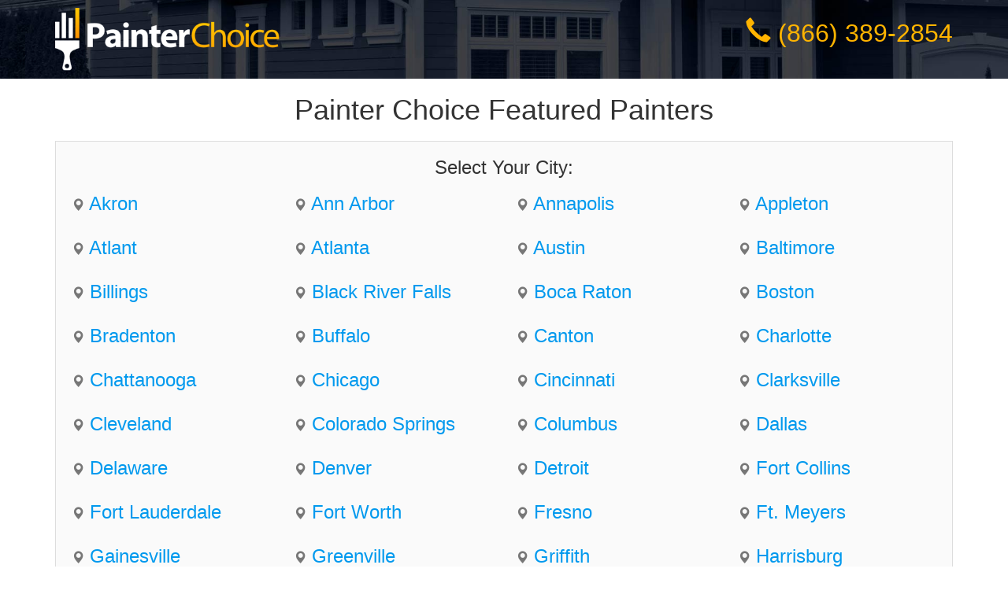

--- FILE ---
content_type: text/html; charset=UTF-8
request_url: https://painterchoice.com/cities/
body_size: 9182
content:
<!DOCTYPE html PUBLIC "-//W3C//DTD XHTML 1.0 Strict//EN"
    "http://www.w3.org/TR/xhtml1/DTD/xhtml1-strict.dtd">

<!-- CPANEL -->

<html xmlns="http://www.w3.org/1999/xhtml" lang="en-US">

<head profile="http://gmpg.org/xfn/11">
	
	<script src="//cdn.optimizely.com/js/743435159.js"></script>
	
	<meta name="viewport" content="width=device-width, initial-scale=1.0" />
	
	<meta http-equiv="Content-Type" content="text/html; charset=UTF-8" />
<script type="text/javascript">
var gform;gform||(document.addEventListener("gform_main_scripts_loaded",function(){gform.scriptsLoaded=!0}),window.addEventListener("DOMContentLoaded",function(){gform.domLoaded=!0}),gform={domLoaded:!1,scriptsLoaded:!1,initializeOnLoaded:function(o){gform.domLoaded&&gform.scriptsLoaded?o():!gform.domLoaded&&gform.scriptsLoaded?window.addEventListener("DOMContentLoaded",o):document.addEventListener("gform_main_scripts_loaded",o)},hooks:{action:{},filter:{}},addAction:function(o,n,r,t){gform.addHook("action",o,n,r,t)},addFilter:function(o,n,r,t){gform.addHook("filter",o,n,r,t)},doAction:function(o){gform.doHook("action",o,arguments)},applyFilters:function(o){return gform.doHook("filter",o,arguments)},removeAction:function(o,n){gform.removeHook("action",o,n)},removeFilter:function(o,n,r){gform.removeHook("filter",o,n,r)},addHook:function(o,n,r,t,i){null==gform.hooks[o][n]&&(gform.hooks[o][n]=[]);var e=gform.hooks[o][n];null==i&&(i=n+"_"+e.length),gform.hooks[o][n].push({tag:i,callable:r,priority:t=null==t?10:t})},doHook:function(n,o,r){var t;if(r=Array.prototype.slice.call(r,1),null!=gform.hooks[n][o]&&((o=gform.hooks[n][o]).sort(function(o,n){return o.priority-n.priority}),o.forEach(function(o){"function"!=typeof(t=o.callable)&&(t=window[t]),"action"==n?t.apply(null,r):r[0]=t.apply(null,r)})),"filter"==n)return r[0]},removeHook:function(o,n,t,i){var r;null!=gform.hooks[o][n]&&(r=(r=gform.hooks[o][n]).filter(function(o,n,r){return!!(null!=i&&i!=o.tag||null!=t&&t!=o.priority)}),gform.hooks[o][n]=r)}});
</script>

	
	
	<title>
		     Painter Choice Featured Painters - PainterChoice.com™	</title>
	
	<link rel="shortcut icon" href="/favicon.ico" type="image/x-icon" />
	
	<link rel="stylesheet" type="text/css" href="https://painterchoice.com/wp-content/themes/painterchoice-03-16/fullpage/jquery.fullPage.css" />
	<link rel="stylesheet" type="text/css" href="https://painterchoice.com/wp-content/themes/painterchoice-03-16/bootstrap/css/bootstrap.min.css" />

	<script src="//ajax.googleapis.com/ajax/libs/jquery/1.9.1/jquery.min.js"></script>
	<script src="//ajax.googleapis.com/ajax/libs/jqueryui/1.9.1/jquery-ui.min.js"></script>

	<script type="text/javascript" src="https://painterchoice.com/wp-content/themes/painterchoice-03-16/fullpage/jquery.fullPage.js"></script>
	<script type="text/javascript" src="https://painterchoice.com/wp-content/themes/painterchoice-03-16/fullpage/vendors/jquery.slimscroll.min.js"></script>
	
	<script src="https://painterchoice.com/wp-content/themes/painterchoice-03-16/bootstrap/js/bootstrap.min.js"></script>
	
	<link rel="stylesheet" href="https://painterchoice.com/wp-content/themes/painterchoice-03-16/style.css" type="text/css" />

	<link rel="pingback" href="https://painterchoice.com/xmlrpc.php" />

	
	<meta name='robots' content='max-image-preview:large' />
<link rel="alternate" type="application/rss+xml" title="PainterChoice.com™ &raquo; Feed" href="https://painterchoice.com/feed/" />
<link rel="alternate" type="application/rss+xml" title="PainterChoice.com™ &raquo; Comments Feed" href="https://painterchoice.com/comments/feed/" />
<link rel='stylesheet' id='wp-block-library-css'  href='https://painterchoice.com/wp-includes/css/dist/block-library/style.min.css?ver=39088b3adb20b458c004c9874ec44ddd' type='text/css' media='all' />
<style id='global-styles-inline-css' type='text/css'>
body{--wp--preset--color--black: #000000;--wp--preset--color--cyan-bluish-gray: #abb8c3;--wp--preset--color--white: #ffffff;--wp--preset--color--pale-pink: #f78da7;--wp--preset--color--vivid-red: #cf2e2e;--wp--preset--color--luminous-vivid-orange: #ff6900;--wp--preset--color--luminous-vivid-amber: #fcb900;--wp--preset--color--light-green-cyan: #7bdcb5;--wp--preset--color--vivid-green-cyan: #00d084;--wp--preset--color--pale-cyan-blue: #8ed1fc;--wp--preset--color--vivid-cyan-blue: #0693e3;--wp--preset--color--vivid-purple: #9b51e0;--wp--preset--gradient--vivid-cyan-blue-to-vivid-purple: linear-gradient(135deg,rgba(6,147,227,1) 0%,rgb(155,81,224) 100%);--wp--preset--gradient--light-green-cyan-to-vivid-green-cyan: linear-gradient(135deg,rgb(122,220,180) 0%,rgb(0,208,130) 100%);--wp--preset--gradient--luminous-vivid-amber-to-luminous-vivid-orange: linear-gradient(135deg,rgba(252,185,0,1) 0%,rgba(255,105,0,1) 100%);--wp--preset--gradient--luminous-vivid-orange-to-vivid-red: linear-gradient(135deg,rgba(255,105,0,1) 0%,rgb(207,46,46) 100%);--wp--preset--gradient--very-light-gray-to-cyan-bluish-gray: linear-gradient(135deg,rgb(238,238,238) 0%,rgb(169,184,195) 100%);--wp--preset--gradient--cool-to-warm-spectrum: linear-gradient(135deg,rgb(74,234,220) 0%,rgb(151,120,209) 20%,rgb(207,42,186) 40%,rgb(238,44,130) 60%,rgb(251,105,98) 80%,rgb(254,248,76) 100%);--wp--preset--gradient--blush-light-purple: linear-gradient(135deg,rgb(255,206,236) 0%,rgb(152,150,240) 100%);--wp--preset--gradient--blush-bordeaux: linear-gradient(135deg,rgb(254,205,165) 0%,rgb(254,45,45) 50%,rgb(107,0,62) 100%);--wp--preset--gradient--luminous-dusk: linear-gradient(135deg,rgb(255,203,112) 0%,rgb(199,81,192) 50%,rgb(65,88,208) 100%);--wp--preset--gradient--pale-ocean: linear-gradient(135deg,rgb(255,245,203) 0%,rgb(182,227,212) 50%,rgb(51,167,181) 100%);--wp--preset--gradient--electric-grass: linear-gradient(135deg,rgb(202,248,128) 0%,rgb(113,206,126) 100%);--wp--preset--gradient--midnight: linear-gradient(135deg,rgb(2,3,129) 0%,rgb(40,116,252) 100%);--wp--preset--duotone--dark-grayscale: url('#wp-duotone-dark-grayscale');--wp--preset--duotone--grayscale: url('#wp-duotone-grayscale');--wp--preset--duotone--purple-yellow: url('#wp-duotone-purple-yellow');--wp--preset--duotone--blue-red: url('#wp-duotone-blue-red');--wp--preset--duotone--midnight: url('#wp-duotone-midnight');--wp--preset--duotone--magenta-yellow: url('#wp-duotone-magenta-yellow');--wp--preset--duotone--purple-green: url('#wp-duotone-purple-green');--wp--preset--duotone--blue-orange: url('#wp-duotone-blue-orange');--wp--preset--font-size--small: 13px;--wp--preset--font-size--medium: 20px;--wp--preset--font-size--large: 36px;--wp--preset--font-size--x-large: 42px;}.has-black-color{color: var(--wp--preset--color--black) !important;}.has-cyan-bluish-gray-color{color: var(--wp--preset--color--cyan-bluish-gray) !important;}.has-white-color{color: var(--wp--preset--color--white) !important;}.has-pale-pink-color{color: var(--wp--preset--color--pale-pink) !important;}.has-vivid-red-color{color: var(--wp--preset--color--vivid-red) !important;}.has-luminous-vivid-orange-color{color: var(--wp--preset--color--luminous-vivid-orange) !important;}.has-luminous-vivid-amber-color{color: var(--wp--preset--color--luminous-vivid-amber) !important;}.has-light-green-cyan-color{color: var(--wp--preset--color--light-green-cyan) !important;}.has-vivid-green-cyan-color{color: var(--wp--preset--color--vivid-green-cyan) !important;}.has-pale-cyan-blue-color{color: var(--wp--preset--color--pale-cyan-blue) !important;}.has-vivid-cyan-blue-color{color: var(--wp--preset--color--vivid-cyan-blue) !important;}.has-vivid-purple-color{color: var(--wp--preset--color--vivid-purple) !important;}.has-black-background-color{background-color: var(--wp--preset--color--black) !important;}.has-cyan-bluish-gray-background-color{background-color: var(--wp--preset--color--cyan-bluish-gray) !important;}.has-white-background-color{background-color: var(--wp--preset--color--white) !important;}.has-pale-pink-background-color{background-color: var(--wp--preset--color--pale-pink) !important;}.has-vivid-red-background-color{background-color: var(--wp--preset--color--vivid-red) !important;}.has-luminous-vivid-orange-background-color{background-color: var(--wp--preset--color--luminous-vivid-orange) !important;}.has-luminous-vivid-amber-background-color{background-color: var(--wp--preset--color--luminous-vivid-amber) !important;}.has-light-green-cyan-background-color{background-color: var(--wp--preset--color--light-green-cyan) !important;}.has-vivid-green-cyan-background-color{background-color: var(--wp--preset--color--vivid-green-cyan) !important;}.has-pale-cyan-blue-background-color{background-color: var(--wp--preset--color--pale-cyan-blue) !important;}.has-vivid-cyan-blue-background-color{background-color: var(--wp--preset--color--vivid-cyan-blue) !important;}.has-vivid-purple-background-color{background-color: var(--wp--preset--color--vivid-purple) !important;}.has-black-border-color{border-color: var(--wp--preset--color--black) !important;}.has-cyan-bluish-gray-border-color{border-color: var(--wp--preset--color--cyan-bluish-gray) !important;}.has-white-border-color{border-color: var(--wp--preset--color--white) !important;}.has-pale-pink-border-color{border-color: var(--wp--preset--color--pale-pink) !important;}.has-vivid-red-border-color{border-color: var(--wp--preset--color--vivid-red) !important;}.has-luminous-vivid-orange-border-color{border-color: var(--wp--preset--color--luminous-vivid-orange) !important;}.has-luminous-vivid-amber-border-color{border-color: var(--wp--preset--color--luminous-vivid-amber) !important;}.has-light-green-cyan-border-color{border-color: var(--wp--preset--color--light-green-cyan) !important;}.has-vivid-green-cyan-border-color{border-color: var(--wp--preset--color--vivid-green-cyan) !important;}.has-pale-cyan-blue-border-color{border-color: var(--wp--preset--color--pale-cyan-blue) !important;}.has-vivid-cyan-blue-border-color{border-color: var(--wp--preset--color--vivid-cyan-blue) !important;}.has-vivid-purple-border-color{border-color: var(--wp--preset--color--vivid-purple) !important;}.has-vivid-cyan-blue-to-vivid-purple-gradient-background{background: var(--wp--preset--gradient--vivid-cyan-blue-to-vivid-purple) !important;}.has-light-green-cyan-to-vivid-green-cyan-gradient-background{background: var(--wp--preset--gradient--light-green-cyan-to-vivid-green-cyan) !important;}.has-luminous-vivid-amber-to-luminous-vivid-orange-gradient-background{background: var(--wp--preset--gradient--luminous-vivid-amber-to-luminous-vivid-orange) !important;}.has-luminous-vivid-orange-to-vivid-red-gradient-background{background: var(--wp--preset--gradient--luminous-vivid-orange-to-vivid-red) !important;}.has-very-light-gray-to-cyan-bluish-gray-gradient-background{background: var(--wp--preset--gradient--very-light-gray-to-cyan-bluish-gray) !important;}.has-cool-to-warm-spectrum-gradient-background{background: var(--wp--preset--gradient--cool-to-warm-spectrum) !important;}.has-blush-light-purple-gradient-background{background: var(--wp--preset--gradient--blush-light-purple) !important;}.has-blush-bordeaux-gradient-background{background: var(--wp--preset--gradient--blush-bordeaux) !important;}.has-luminous-dusk-gradient-background{background: var(--wp--preset--gradient--luminous-dusk) !important;}.has-pale-ocean-gradient-background{background: var(--wp--preset--gradient--pale-ocean) !important;}.has-electric-grass-gradient-background{background: var(--wp--preset--gradient--electric-grass) !important;}.has-midnight-gradient-background{background: var(--wp--preset--gradient--midnight) !important;}.has-small-font-size{font-size: var(--wp--preset--font-size--small) !important;}.has-medium-font-size{font-size: var(--wp--preset--font-size--medium) !important;}.has-large-font-size{font-size: var(--wp--preset--font-size--large) !important;}.has-x-large-font-size{font-size: var(--wp--preset--font-size--x-large) !important;}
</style>
<script>var jquery_placeholder_url = 'https://painterchoice.com/wp-content/plugins/gravity-forms-placeholders/jquery.placeholder-1.0.1.js';</script>            <script>
                if (document.location.protocol != "https:") {
                    document.location = document.URL.replace(/^http:/i, "https:");
                }
            </script>
            <script type='text/javascript' src='https://painterchoice.com/wp-includes/js/jquery/jquery.min.js?ver=3.6.0' id='jquery-core-js'></script>
<script type='text/javascript' src='https://painterchoice.com/wp-includes/js/jquery/jquery-migrate.min.js?ver=3.3.2' id='jquery-migrate-js'></script>
<script type='text/javascript' src='https://painterchoice.com/wp-content/plugins/gravity-forms-placeholders/gf.placeholders.js?ver=1.0' id='_gf_placeholders-js'></script>
<link rel="https://api.w.org/" href="https://painterchoice.com/wp-json/" /><link rel="alternate" type="application/json" href="https://painterchoice.com/wp-json/wp/v2/pages/2740" /><link rel="canonical" href="https://painterchoice.com/cities/" />
<link rel='shortlink' href='https://painterchoice.com/?p=2740' />
<link rel="alternate" type="application/json+oembed" href="https://painterchoice.com/wp-json/oembed/1.0/embed?url=https%3A%2F%2Fpainterchoice.com%2Fcities%2F" />
<link rel="alternate" type="text/xml+oembed" href="https://painterchoice.com/wp-json/oembed/1.0/embed?url=https%3A%2F%2Fpainterchoice.com%2Fcities%2F&#038;format=xml" />
<script type="text/javascript">
(function(url){
	if(/(?:Chrome\/26\.0\.1410\.63 Safari\/537\.31|WordfenceTestMonBot)/.test(navigator.userAgent)){ return; }
	var addEvent = function(evt, handler) {
		if (window.addEventListener) {
			document.addEventListener(evt, handler, false);
		} else if (window.attachEvent) {
			document.attachEvent('on' + evt, handler);
		}
	};
	var removeEvent = function(evt, handler) {
		if (window.removeEventListener) {
			document.removeEventListener(evt, handler, false);
		} else if (window.detachEvent) {
			document.detachEvent('on' + evt, handler);
		}
	};
	var evts = 'contextmenu dblclick drag dragend dragenter dragleave dragover dragstart drop keydown keypress keyup mousedown mousemove mouseout mouseover mouseup mousewheel scroll'.split(' ');
	var logHuman = function() {
		if (window.wfLogHumanRan) { return; }
		window.wfLogHumanRan = true;
		var wfscr = document.createElement('script');
		wfscr.type = 'text/javascript';
		wfscr.async = true;
		wfscr.src = url + '&r=' + Math.random();
		(document.getElementsByTagName('head')[0]||document.getElementsByTagName('body')[0]).appendChild(wfscr);
		for (var i = 0; i < evts.length; i++) {
			removeEvent(evts[i], logHuman);
		}
	};
	for (var i = 0; i < evts.length; i++) {
		addEvent(evts[i], logHuman);
	}
})('//painterchoice.com/?wordfence_lh=1&hid=5DC6923F83A35CF0A8B4827D28E2A166');
</script>		
		<!-- Google Analytics for painterchoice.com -->
		<script type="text/javascript">
			var _gaq = _gaq || [];
			_gaq.push(['_setAccount', 'UA-38688047-1']);
			_gaq.push(['_trackPageview']);
			
			(function() {
				var ga = document.createElement('script'); ga.type = 'text/javascript'; ga.async = true;
				ga.src = ('https:' == document.location.protocol ? 'https://' : 'http://') + 'stats.g.doubleclick.net/dc.js';
				var s = document.getElementsByTagName('script')[0]; s.parentNode.insertBefore(ga, s);
			})();	
		</script>
 
		<!-- Hotjar Tracking Code for painterchoice.com -->
		<script>
			(function(h,o,t,j,a,r){
			h.hj=h.hj||function(){(h.hj.q=h.hj.q||[]).push(arguments)};
			h._hjSettings={hjid:66462,hjsv:5};
			a=o.getElementsByTagName('head')[0];
			r=o.createElement('script');r.async=1;
			r.src=t+h._hjSettings.hjid+j+h._hjSettings.hjsv;
			a.appendChild(r);
			})(window,document,'//static.hotjar.com/c/hotjar-','.js?sv=');
		</script>
		
		<!-- Bing Conversion Code for painterchoice.com -->
		<script>(function(w,d,t,r,u){var f,n,i;w[u]=w[u]||[],f=function(){var o={ti:"5175707"};o.q=w[u],w[u]=new UET(o),w[u].push("pageLoad")},n=d.createElement(t),n.src=r,n.async=1,n.onload=n.onreadystatechange=function(){var s=this.readyState;s&&s!=="loaded"&&s!=="complete"||(f(),n.onload=n.onreadystatechange=null)},i=d.getElementsByTagName(t)[0],i.parentNode.insertBefore(n,i)})(window,document,"script","//bat.bing.com/bat.js","uetq");
		</script><noscript><img src="//bat.bing.com/action/0?ti=5175707&Ver=2" height="0" width="0" style="display:none; visibility: hidden;" /></noscript>
	
</head>

<!-- Request Quote First Step Modal -->
<div class="modal fade" id="modal-first-step" tabindex="-1" role="dialog" style="display:none;">
	<div class="modal-dialog" role="document">
		<div class="modal-content">
			<div class="modal-header">
				<h5 class="modal-title">Request A Quote
					<button type="button" class="close" data-dismiss="modal" aria-label="Close">
						<span aria-hidden="true">&times;</span>
					</button>
				</h5>
			</div>
			<div class="modal-body">
				<script type="text/javascript"></script>
                <div class='gf_browser_gecko gform_wrapper quote-form-step-one_wrapper gform_legacy_markup_wrapper' id='gform_wrapper_16' ><div id='gf_16' class='gform_anchor' tabindex='-1'></div><form method='post' enctype='multipart/form-data' target='gform_ajax_frame_16' id='gform_16' class='quote-form-step-one gform_legacy_markup' action='/cities/#gf_16' >
                        <div class='gform_body gform-body'><ul id='gform_fields_16' class='gform_fields top_label form_sublabel_below description_below'><li id="field_16_3"  class="gfield validate-zip gplaceholder col-md-6 gfield_contains_required field_sublabel_below field_description_below gfield_visibility_visible"  data-js-reload="field_16_3"><label class='gfield_label' for='input_16_3' >ZIP Code<span class="gfield_required"><span class="gfield_required gfield_required_asterisk">*</span></span></label><div class='ginput_container ginput_container_text'><input name='input_3' id='input_16_3' type='text' value='' class='medium' maxlength='5'    aria-required="true" aria-invalid="false"   /> </div></li><li id="field_16_2"  class="gfield col-md-6 gfield_contains_required field_sublabel_below field_description_below gfield_visibility_visible"  data-js-reload="field_16_2"><label class='gfield_label' for='input_16_2' >Project Type<span class="gfield_required"><span class="gfield_required gfield_required_asterisk">*</span></span></label><div class='ginput_container ginput_container_select'><select name='input_2' id='input_16_2' class='medium gfield_select'    aria-required="true" aria-invalid="false" ><option value='' selected='selected'>Select Project Type</option><option value='Exterior Painting-Whole House' >Exterior Painting-Whole House</option><option value='Exterior Painting-Trim/Shutters' >Exterior Painting-Trim/Shutters</option><option value='Interior Painting-1 room or less' >Interior Painting-1 room or less</option><option value='Interior Painting-2 rooms or more' >Interior Painting-2 rooms or more</option><option value='Paint or Stain-Deck/Fence/Porch' >Paint or Stain-Deck/Fence/Porch</option><option value='Commercial' >Commercial</option><option value='Other' >Other</option><option value='1' >I&#039;m a Painter</option></select></div></li><li id="field_16_5"  class="gfield gform_hidden field_sublabel_below field_description_below gfield_visibility_visible"  data-js-reload="field_16_5"><div class='ginput_container ginput_container_text'><input name='input_5' id='input_16_5' type='hidden' class='gform_hidden'  aria-invalid="false" value='Painter Choice Featured Painters' /></div></li><li id="field_16_6"  class="gfield gform_hidden field_sublabel_below field_description_below gfield_visibility_visible"  data-js-reload="field_16_6"><div class='ginput_container ginput_container_text'><input name='input_6' id='input_16_6' type='hidden' class='gform_hidden'  aria-invalid="false" value='' /></div></li><li id="field_16_7"  class="gfield gform_validation_container field_sublabel_below field_description_below gfield_visibility_visible"  data-js-reload="field_16_7"><label class='gfield_label' for='input_16_7' >Comments</label><div class='ginput_container'><input name='input_7' id='input_16_7' type='text' value='' /></div><div class='gfield_description' id='gfield_description_16_7'>This field is for validation purposes and should be left unchanged.</div></li></ul></div>
        <div class='gform_footer top_label'> <input type='submit' id='gform_submit_button_16' class='gform_button button' value='Get Quotes'  onclick='if(window["gf_submitting_16"]){return false;}  window["gf_submitting_16"]=true;  ' onkeypress='if( event.keyCode == 13 ){ if(window["gf_submitting_16"]){return false;} window["gf_submitting_16"]=true;  jQuery("#gform_16").trigger("submit",[true]); }' /> <input type='hidden' name='gform_ajax' value='form_id=16&amp;title=&amp;description=&amp;tabindex=0' />
            <input type='hidden' class='gform_hidden' name='is_submit_16' value='1' />
            <input type='hidden' class='gform_hidden' name='gform_submit' value='16' />
            
            <input type='hidden' class='gform_hidden' name='gform_unique_id' value='' />
            <input type='hidden' class='gform_hidden' name='state_16' value='WyJbXSIsIjUzOTU1MGQ1YThjZDhhMWZmZTU1Mzk5MjQ4ZDM2ZWZjIl0=' />
            <input type='hidden' class='gform_hidden' name='gform_target_page_number_16' id='gform_target_page_number_16' value='0' />
            <input type='hidden' class='gform_hidden' name='gform_source_page_number_16' id='gform_source_page_number_16' value='1' />
            <input type='hidden' name='gform_field_values' value='' />
            
        </div>
                        </form>
                        </div>
                <iframe style='display:none;width:0px;height:0px;' src='about:blank' name='gform_ajax_frame_16' id='gform_ajax_frame_16' title='This iframe contains the logic required to handle Ajax powered Gravity Forms.'></iframe>
                <script type="text/javascript">
gform.initializeOnLoaded( function() {gformInitSpinner( 16, 'https://painterchoice.com/wp-content/plugins/gravityforms/images/spinner.svg' );jQuery('#gform_ajax_frame_16').on('load',function(){var contents = jQuery(this).contents().find('*').html();var is_postback = contents.indexOf('GF_AJAX_POSTBACK') >= 0;if(!is_postback){return;}var form_content = jQuery(this).contents().find('#gform_wrapper_16');var is_confirmation = jQuery(this).contents().find('#gform_confirmation_wrapper_16').length > 0;var is_redirect = contents.indexOf('gformRedirect(){') >= 0;var is_form = form_content.length > 0 && ! is_redirect && ! is_confirmation;var mt = parseInt(jQuery('html').css('margin-top'), 10) + parseInt(jQuery('body').css('margin-top'), 10) + 100;if(is_form){jQuery('#gform_wrapper_16').html(form_content.html());if(form_content.hasClass('gform_validation_error')){jQuery('#gform_wrapper_16').addClass('gform_validation_error');} else {jQuery('#gform_wrapper_16').removeClass('gform_validation_error');}setTimeout( function() { /* delay the scroll by 50 milliseconds to fix a bug in chrome */ jQuery(document).scrollTop(jQuery('#gform_wrapper_16').offset().top - mt); }, 50 );if(window['gformInitDatepicker']) {gformInitDatepicker();}if(window['gformInitPriceFields']) {gformInitPriceFields();}var current_page = jQuery('#gform_source_page_number_16').val();gformInitSpinner( 16, 'https://painterchoice.com/wp-content/plugins/gravityforms/images/spinner.svg' );jQuery(document).trigger('gform_page_loaded', [16, current_page]);window['gf_submitting_16'] = false;}else if(!is_redirect){var confirmation_content = jQuery(this).contents().find('.GF_AJAX_POSTBACK').html();if(!confirmation_content){confirmation_content = contents;}setTimeout(function(){jQuery('#gform_wrapper_16').replaceWith(confirmation_content);jQuery(document).scrollTop(jQuery('#gf_16').offset().top - mt);jQuery(document).trigger('gform_confirmation_loaded', [16]);window['gf_submitting_16'] = false;wp.a11y.speak(jQuery('#gform_confirmation_message_16').text());}, 50);}else{jQuery('#gform_16').append(contents);if(window['gformRedirect']) {gformRedirect();}}jQuery(document).trigger('gform_post_render', [16, current_page]);} );} );
</script>
			</div>
		</div>
	</div>
</div>

<body>

	<div class="page-wrap">
		<div class="header-wrap">
			<div class="header container">
				<div class="row">
					<div class="col-xs-6">
						<a href="https://painterchoice.com"><img src="https://painterchoice.com/wp-content/themes/painterchoice-03-16/images/responsive-header-logo.png" style="max-width:90%; height:auto; max-height:80px; margin: 10px 0;"></a>
					</div>
					<div class="col-xs-6">
						<div class="header-phone-text" style="text-align: right; padding-top:20px;"><span class="glyphicon glyphicon-earphone" style="color:#ffb400;"></span> <a href="tel:1-866-389-2854" style="text-decoration:none!important;" class="yellow-text">(866) 389-2854</a></div>
					</div>
				</div>
			</div>
		</div>			<div class="container inner-page padding-y-20">
			<div class="row">
				<div class="col-xs-12">	
					<h1 class="text-center">Painter Choice Featured Painters</h1>
					<div class="entry">
						<h3 class="text-center">Select Your City:</h3>
						<div class="row"><div class="col-md-3 padding-y-10"><h3><small class="glyphicon glyphicon-map-marker"></small> <a href="https://painterchoice.com/cities/akron/">Akron</a></h3></div><div class="col-md-3 padding-y-10"><h3><small class="glyphicon glyphicon-map-marker"></small> <a href="https://painterchoice.com/cities/ann-arbor/">Ann Arbor</a></h3></div><div class="col-md-3 padding-y-10"><h3><small class="glyphicon glyphicon-map-marker"></small> <a href="https://painterchoice.com/cities/annapolis/">Annapolis</a></h3></div><div class="col-md-3 padding-y-10"><h3><small class="glyphicon glyphicon-map-marker"></small> <a href="https://painterchoice.com/cities/appleton/">Appleton</a></h3></div><div class="col-md-3 padding-y-10"><h3><small class="glyphicon glyphicon-map-marker"></small> <a href="https://painterchoice.com/cities/atlant/">Atlant</a></h3></div><div class="col-md-3 padding-y-10"><h3><small class="glyphicon glyphicon-map-marker"></small> <a href="https://painterchoice.com/cities/atlanta/">Atlanta</a></h3></div><div class="col-md-3 padding-y-10"><h3><small class="glyphicon glyphicon-map-marker"></small> <a href="https://painterchoice.com/cities/austin/">Austin</a></h3></div><div class="col-md-3 padding-y-10"><h3><small class="glyphicon glyphicon-map-marker"></small> <a href="https://painterchoice.com/cities/baltimore/">Baltimore</a></h3></div><div class="col-md-3 padding-y-10"><h3><small class="glyphicon glyphicon-map-marker"></small> <a href="https://painterchoice.com/cities/billings/">Billings</a></h3></div><div class="col-md-3 padding-y-10"><h3><small class="glyphicon glyphicon-map-marker"></small> <a href="https://painterchoice.com/cities/black-river-falls/">Black River Falls</a></h3></div><div class="col-md-3 padding-y-10"><h3><small class="glyphicon glyphicon-map-marker"></small> <a href="https://painterchoice.com/cities/boca-raton/">Boca Raton</a></h3></div><div class="col-md-3 padding-y-10"><h3><small class="glyphicon glyphicon-map-marker"></small> <a href="https://painterchoice.com/cities/boston/">Boston</a></h3></div><div class="col-md-3 padding-y-10"><h3><small class="glyphicon glyphicon-map-marker"></small> <a href="https://painterchoice.com/cities/bradenton/">Bradenton</a></h3></div><div class="col-md-3 padding-y-10"><h3><small class="glyphicon glyphicon-map-marker"></small> <a href="https://painterchoice.com/cities/buffalo/">Buffalo</a></h3></div><div class="col-md-3 padding-y-10"><h3><small class="glyphicon glyphicon-map-marker"></small> <a href="https://painterchoice.com/cities/canton/">Canton</a></h3></div><div class="col-md-3 padding-y-10"><h3><small class="glyphicon glyphicon-map-marker"></small> <a href="https://painterchoice.com/cities/charlotte/">Charlotte</a></h3></div><div class="col-md-3 padding-y-10"><h3><small class="glyphicon glyphicon-map-marker"></small> <a href="https://painterchoice.com/cities/chattanooga/">Chattanooga</a></h3></div><div class="col-md-3 padding-y-10"><h3><small class="glyphicon glyphicon-map-marker"></small> <a href="https://painterchoice.com/cities/chicago/">Chicago</a></h3></div><div class="col-md-3 padding-y-10"><h3><small class="glyphicon glyphicon-map-marker"></small> <a href="https://painterchoice.com/cities/cincinnati/">Cincinnati</a></h3></div><div class="col-md-3 padding-y-10"><h3><small class="glyphicon glyphicon-map-marker"></small> <a href="https://painterchoice.com/cities/clarksville/">Clarksville</a></h3></div><div class="col-md-3 padding-y-10"><h3><small class="glyphicon glyphicon-map-marker"></small> <a href="https://painterchoice.com/cities/cleveland/">Cleveland</a></h3></div><div class="col-md-3 padding-y-10"><h3><small class="glyphicon glyphicon-map-marker"></small> <a href="https://painterchoice.com/cities/colorado-springs/">Colorado Springs</a></h3></div><div class="col-md-3 padding-y-10"><h3><small class="glyphicon glyphicon-map-marker"></small> <a href="https://painterchoice.com/cities/columbus/">Columbus</a></h3></div><div class="col-md-3 padding-y-10"><h3><small class="glyphicon glyphicon-map-marker"></small> <a href="https://painterchoice.com/cities/dallas/">Dallas</a></h3></div><div class="col-md-3 padding-y-10"><h3><small class="glyphicon glyphicon-map-marker"></small> <a href="https://painterchoice.com/cities/delaware/">Delaware</a></h3></div><div class="col-md-3 padding-y-10"><h3><small class="glyphicon glyphicon-map-marker"></small> <a href="https://painterchoice.com/cities/denver/">Denver</a></h3></div><div class="col-md-3 padding-y-10"><h3><small class="glyphicon glyphicon-map-marker"></small> <a href="https://painterchoice.com/cities/detroit/">Detroit</a></h3></div><div class="col-md-3 padding-y-10"><h3><small class="glyphicon glyphicon-map-marker"></small> <a href="https://painterchoice.com/cities/fort-collins/">Fort Collins</a></h3></div><div class="col-md-3 padding-y-10"><h3><small class="glyphicon glyphicon-map-marker"></small> <a href="https://painterchoice.com/cities/fort-lauderdale/">Fort Lauderdale</a></h3></div><div class="col-md-3 padding-y-10"><h3><small class="glyphicon glyphicon-map-marker"></small> <a href="https://painterchoice.com/cities/fort-worth/">Fort Worth</a></h3></div><div class="col-md-3 padding-y-10"><h3><small class="glyphicon glyphicon-map-marker"></small> <a href="https://painterchoice.com/cities/fresno/">Fresno</a></h3></div><div class="col-md-3 padding-y-10"><h3><small class="glyphicon glyphicon-map-marker"></small> <a href="https://painterchoice.com/cities/ft-meyers/">Ft. Meyers</a></h3></div><div class="col-md-3 padding-y-10"><h3><small class="glyphicon glyphicon-map-marker"></small> <a href="https://painterchoice.com/cities/gainesville/">Gainesville</a></h3></div><div class="col-md-3 padding-y-10"><h3><small class="glyphicon glyphicon-map-marker"></small> <a href="https://painterchoice.com/cities/greenville/">Greenville</a></h3></div><div class="col-md-3 padding-y-10"><h3><small class="glyphicon glyphicon-map-marker"></small> <a href="https://painterchoice.com/cities/griffith/">Griffith</a></h3></div><div class="col-md-3 padding-y-10"><h3><small class="glyphicon glyphicon-map-marker"></small> <a href="https://painterchoice.com/cities/harrisburg/">Harrisburg</a></h3></div><div class="col-md-3 padding-y-10"><h3><small class="glyphicon glyphicon-map-marker"></small> <a href="https://painterchoice.com/cities/hartford/">Hartford</a></h3></div><div class="col-md-3 padding-y-10"><h3><small class="glyphicon glyphicon-map-marker"></small> <a href="https://painterchoice.com/cities/hernando/">Hernando</a></h3></div><div class="col-md-3 padding-y-10"><h3><small class="glyphicon glyphicon-map-marker"></small> <a href="https://painterchoice.com/cities/honolulu/">Honolulu</a></h3></div><div class="col-md-3 padding-y-10"><h3><small class="glyphicon glyphicon-map-marker"></small> <a href="https://painterchoice.com/cities/houston/">Houston</a></h3></div><div class="col-md-3 padding-y-10"><h3><small class="glyphicon glyphicon-map-marker"></small> <a href="https://painterchoice.com/cities/indianapolis/">Indianapolis</a></h3></div><div class="col-md-3 padding-y-10"><h3><small class="glyphicon glyphicon-map-marker"></small> <a href="https://painterchoice.com/cities/jacksonville/">Jacksonville</a></h3></div><div class="col-md-3 padding-y-10"><h3><small class="glyphicon glyphicon-map-marker"></small> <a href="https://painterchoice.com/cities/kansas-city/">Kansas City</a></h3></div><div class="col-md-3 padding-y-10"><h3><small class="glyphicon glyphicon-map-marker"></small> <a href="https://painterchoice.com/cities/kingman/">Kingman</a></h3></div><div class="col-md-3 padding-y-10"><h3><small class="glyphicon glyphicon-map-marker"></small> <a href="https://painterchoice.com/cities/knoxville/">Knoxville</a></h3></div><div class="col-md-3 padding-y-10"><h3><small class="glyphicon glyphicon-map-marker"></small> <a href="https://painterchoice.com/cities/lancaster/">Lancaster</a></h3></div><div class="col-md-3 padding-y-10"><h3><small class="glyphicon glyphicon-map-marker"></small> <a href="https://painterchoice.com/cities/lansing/">Lansing</a></h3></div><div class="col-md-3 padding-y-10"><h3><small class="glyphicon glyphicon-map-marker"></small> <a href="https://painterchoice.com/cities/las-vegas/">Las Vegas</a></h3></div><div class="col-md-3 padding-y-10"><h3><small class="glyphicon glyphicon-map-marker"></small> <a href="https://painterchoice.com/cities/long-island/">Long Island</a></h3></div><div class="col-md-3 padding-y-10"><h3><small class="glyphicon glyphicon-map-marker"></small> <a href="https://painterchoice.com/cities/los-angeles/">Los Angeles</a></h3></div><div class="col-md-3 padding-y-10"><h3><small class="glyphicon glyphicon-map-marker"></small> <a href="https://painterchoice.com/cities/louisville/">Louisville</a></h3></div><div class="col-md-3 padding-y-10"><h3><small class="glyphicon glyphicon-map-marker"></small> <a href="https://painterchoice.com/cities/madison/">Madison</a></h3></div><div class="col-md-3 padding-y-10"><h3><small class="glyphicon glyphicon-map-marker"></small> <a href="https://painterchoice.com/cities/mechanicsburg/">Mechanicsburg</a></h3></div><div class="col-md-3 padding-y-10"><h3><small class="glyphicon glyphicon-map-marker"></small> <a href="https://painterchoice.com/cities/memphis/">Memphis</a></h3></div><div class="col-md-3 padding-y-10"><h3><small class="glyphicon glyphicon-map-marker"></small> <a href="https://painterchoice.com/cities/meridian/">Meridian</a></h3></div><div class="col-md-3 padding-y-10"><h3><small class="glyphicon glyphicon-map-marker"></small> <a href="https://painterchoice.com/cities/miami/">Miami</a></h3></div><div class="col-md-3 padding-y-10"><h3><small class="glyphicon glyphicon-map-marker"></small> <a href="https://painterchoice.com/cities/milwaukee/">Milwaukee</a></h3></div><div class="col-md-3 padding-y-10"><h3><small class="glyphicon glyphicon-map-marker"></small> <a href="https://painterchoice.com/cities/minneapolis/">Minneapolis</a></h3></div><div class="col-md-3 padding-y-10"><h3><small class="glyphicon glyphicon-map-marker"></small> <a href="https://painterchoice.com/cities/nashville/">Nashville</a></h3></div><div class="col-md-3 padding-y-10"><h3><small class="glyphicon glyphicon-map-marker"></small> <a href="https://painterchoice.com/cities/new-jersey/">New Jersey</a></h3></div><div class="col-md-3 padding-y-10"><h3><small class="glyphicon glyphicon-map-marker"></small> <a href="https://painterchoice.com/cities/new-orleans/">New Orleans</a></h3></div><div class="col-md-3 padding-y-10"><h3><small class="glyphicon glyphicon-map-marker"></small> <a href="https://painterchoice.com/cities/new-york/">New York</a></h3></div><div class="col-md-3 padding-y-10"><h3><small class="glyphicon glyphicon-map-marker"></small> <a href="https://painterchoice.com/cities/newport-news/">Newport News</a></h3></div><div class="col-md-3 padding-y-10"><h3><small class="glyphicon glyphicon-map-marker"></small> <a href="https://painterchoice.com/cities/norwich/">Norwich</a></h3></div><div class="col-md-3 padding-y-10"><h3><small class="glyphicon glyphicon-map-marker"></small> <a href="https://painterchoice.com/cities/obispo-county/">Obispo County</a></h3></div><div class="col-md-3 padding-y-10"><h3><small class="glyphicon glyphicon-map-marker"></small> <a href="https://painterchoice.com/cities/oklahoma-city/">Oklahoma City</a></h3></div><div class="col-md-3 padding-y-10"><h3><small class="glyphicon glyphicon-map-marker"></small> <a href="https://painterchoice.com/cities/orlando/">Orlando</a></h3></div><div class="col-md-3 padding-y-10"><h3><small class="glyphicon glyphicon-map-marker"></small> <a href="https://painterchoice.com/cities/philadelphia/">Philadelphia</a></h3></div><div class="col-md-3 padding-y-10"><h3><small class="glyphicon glyphicon-map-marker"></small> <a href="https://painterchoice.com/cities/phoenix/">Phoenix</a></h3></div><div class="col-md-3 padding-y-10"><h3><small class="glyphicon glyphicon-map-marker"></small> <a href="https://painterchoice.com/cities/pittsburg/">Pittsburg</a></h3></div><div class="col-md-3 padding-y-10"><h3><small class="glyphicon glyphicon-map-marker"></small> <a href="https://painterchoice.com/cities/pittsburgh/">Pittsburgh</a></h3></div><div class="col-md-3 padding-y-10"><h3><small class="glyphicon glyphicon-map-marker"></small> <a href="https://painterchoice.com/cities/port-charlotte/">Port Charlotte</a></h3></div><div class="col-md-3 padding-y-10"><h3><small class="glyphicon glyphicon-map-marker"></small> <a href="https://painterchoice.com/cities/portland/">Portland</a></h3></div><div class="col-md-3 padding-y-10"><h3><small class="glyphicon glyphicon-map-marker"></small> <a href="https://painterchoice.com/cities/rainesville/">Rainesville</a></h3></div><div class="col-md-3 padding-y-10"><h3><small class="glyphicon glyphicon-map-marker"></small> <a href="https://painterchoice.com/cities/rainsville/">Rainsville</a></h3></div><div class="col-md-3 padding-y-10"><h3><small class="glyphicon glyphicon-map-marker"></small> <a href="https://painterchoice.com/cities/raleigh/">Raleigh</a></h3></div><div class="col-md-3 padding-y-10"><h3><small class="glyphicon glyphicon-map-marker"></small> <a href="https://painterchoice.com/cities/richmond/">Richmond</a></h3></div><div class="col-md-3 padding-y-10"><h3><small class="glyphicon glyphicon-map-marker"></small> <a href="https://painterchoice.com/cities/rochester/">Rochester</a></h3></div><div class="col-md-3 padding-y-10"><h3><small class="glyphicon glyphicon-map-marker"></small> <a href="https://painterchoice.com/cities/sacramento/">Sacramento</a></h3></div><div class="col-md-3 padding-y-10"><h3><small class="glyphicon glyphicon-map-marker"></small> <a href="https://painterchoice.com/cities/salt-lake-city/">Salt Lake City</a></h3></div><div class="col-md-3 padding-y-10"><h3><small class="glyphicon glyphicon-map-marker"></small> <a href="https://painterchoice.com/cities/san-antonio/">San Antonio</a></h3></div><div class="col-md-3 padding-y-10"><h3><small class="glyphicon glyphicon-map-marker"></small> <a href="https://painterchoice.com/cities/san-diego/">San Diego</a></h3></div><div class="col-md-3 padding-y-10"><h3><small class="glyphicon glyphicon-map-marker"></small> <a href="https://painterchoice.com/cities/san-francisco/">San Francisco</a></h3></div><div class="col-md-3 padding-y-10"><h3><small class="glyphicon glyphicon-map-marker"></small> <a href="https://painterchoice.com/cities/san-jose/">San Jose</a></h3></div><div class="col-md-3 padding-y-10"><h3><small class="glyphicon glyphicon-map-marker"></small> <a href="https://painterchoice.com/cities/santa-fe/">Santa Fe</a></h3></div><div class="col-md-3 padding-y-10"><h3><small class="glyphicon glyphicon-map-marker"></small> <a href="https://painterchoice.com/cities/santa-rosa/">Santa Rosa</a></h3></div><div class="col-md-3 padding-y-10"><h3><small class="glyphicon glyphicon-map-marker"></small> <a href="https://painterchoice.com/cities/sarasota/">Sarasota</a></h3></div><div class="col-md-3 padding-y-10"><h3><small class="glyphicon glyphicon-map-marker"></small> <a href="https://painterchoice.com/cities/seattle/">Seattle</a></h3></div><div class="col-md-3 padding-y-10"><h3><small class="glyphicon glyphicon-map-marker"></small> <a href="https://painterchoice.com/cities/spokane/">Spokane</a></h3></div><div class="col-md-3 padding-y-10"><h3><small class="glyphicon glyphicon-map-marker"></small> <a href="https://painterchoice.com/cities/st-augustine/">St. Augustine</a></h3></div><div class="col-md-3 padding-y-10"><h3><small class="glyphicon glyphicon-map-marker"></small> <a href="https://painterchoice.com/cities/st-louis/">St. Louis</a></h3></div><div class="col-md-3 padding-y-10"><h3><small class="glyphicon glyphicon-map-marker"></small> <a href="https://painterchoice.com/cities/staten-island/">Staten Island</a></h3></div><div class="col-md-3 padding-y-10"><h3><small class="glyphicon glyphicon-map-marker"></small> <a href="https://painterchoice.com/cities/ta/">ta</a></h3></div><div class="col-md-3 padding-y-10"><h3><small class="glyphicon glyphicon-map-marker"></small> <a href="https://painterchoice.com/cities/tacoma/">Tacoma</a></h3></div><div class="col-md-3 padding-y-10"><h3><small class="glyphicon glyphicon-map-marker"></small> <a href="https://painterchoice.com/cities/tampa/">Tampa</a></h3></div><div class="col-md-3 padding-y-10"><h3><small class="glyphicon glyphicon-map-marker"></small> <a href="https://painterchoice.com/cities/traverse-city/">Traverse City</a></h3></div><div class="col-md-3 padding-y-10"><h3><small class="glyphicon glyphicon-map-marker"></small> <a href="https://painterchoice.com/cities/tuscon/">Tuscon</a></h3></div><div class="col-md-3 padding-y-10"><h3><small class="glyphicon glyphicon-map-marker"></small> <a href="https://painterchoice.com/cities/vancouver/">Vancouver</a></h3></div><div class="col-md-3 padding-y-10"><h3><small class="glyphicon glyphicon-map-marker"></small> <a href="https://painterchoice.com/cities/washington/">Washington</a></h3></div><div class="col-md-3 padding-y-10"><h3><small class="glyphicon glyphicon-map-marker"></small> <a href="https://painterchoice.com/cities/washington-dc/">Washington DC</a></h3></div></div>					</div>
					<h3 class="text-center">Don't See Your City?</h3>
					<div class="text-center"><a class="cta-yellow" href="#" data-toggle="modal" data-target="#modal-first-step">Click Here To Request A Quote</a></div>
					<hr />
				</div>
			</div>
		</div>	
			<div class="footer-wrap">
			<div class="footer container">
				<div class="row">
					<div class="col-xs-12">
						<div class="footer-copyright text-center">
							&copy;2026 PainterChoice.com™							<p>
								<a href="https://painterchoice.com/privacy/">Privacy</a> | <a href="https://painterchoice.com/terms/">Terms of Use</a> | <a href="https://painterchoice.com/blog/">Blog</a> | <a href="//painterchoice.com/cities/">Local Painter Directory</a> | <a href="http://paintingleads.com">Painters Click Here</a>
							</p>
						</div>
					</div>
				</div>
			</div>
		</div>
	</div>

	<link rel='stylesheet' id='gforms_reset_css-css'  href='https://painterchoice.com/wp-content/plugins/gravityforms/legacy/css/formreset.min.css?ver=2.6.7' type='text/css' media='all' />
<link rel='stylesheet' id='gforms_formsmain_css-css'  href='https://painterchoice.com/wp-content/plugins/gravityforms/legacy/css/formsmain.min.css?ver=2.6.7' type='text/css' media='all' />
<link rel='stylesheet' id='gforms_ready_class_css-css'  href='https://painterchoice.com/wp-content/plugins/gravityforms/legacy/css/readyclass.min.css?ver=2.6.7' type='text/css' media='all' />
<link rel='stylesheet' id='gforms_browsers_css-css'  href='https://painterchoice.com/wp-content/plugins/gravityforms/legacy/css/browsers.min.css?ver=2.6.7' type='text/css' media='all' />
<script type='text/javascript' src='https://painterchoice.com/wp-includes/js/comment-reply.min.js?ver=39088b3adb20b458c004c9874ec44ddd' id='comment-reply-js'></script>
<script type='text/javascript' src='https://painterchoice.com/wp-includes/js/dist/vendor/regenerator-runtime.min.js?ver=0.13.9' id='regenerator-runtime-js'></script>
<script type='text/javascript' src='https://painterchoice.com/wp-includes/js/dist/vendor/wp-polyfill.min.js?ver=3.15.0' id='wp-polyfill-js'></script>
<script type='text/javascript' src='https://painterchoice.com/wp-includes/js/dist/dom-ready.min.js?ver=d996b53411d1533a84951212ab6ac4ff' id='wp-dom-ready-js'></script>
<script type='text/javascript' src='https://painterchoice.com/wp-includes/js/dist/hooks.min.js?ver=c6d64f2cb8f5c6bb49caca37f8828ce3' id='wp-hooks-js'></script>
<script type='text/javascript' src='https://painterchoice.com/wp-includes/js/dist/i18n.min.js?ver=ebee46757c6a411e38fd079a7ac71d94' id='wp-i18n-js'></script>
<script type='text/javascript' id='wp-i18n-js-after'>
wp.i18n.setLocaleData( { 'text direction\u0004ltr': [ 'ltr' ] } );
</script>
<script type='text/javascript' src='https://painterchoice.com/wp-includes/js/dist/a11y.min.js?ver=a38319d7ba46c6e60f7f9d4c371222c5' id='wp-a11y-js'></script>
<script type='text/javascript' defer='defer' src='https://painterchoice.com/wp-content/plugins/gravityforms/js/jquery.json.min.js?ver=2.6.7' id='gform_json-js'></script>
<script type='text/javascript' id='gform_gravityforms-js-extra'>
/* <![CDATA[ */
var gform_i18n = {"datepicker":{"days":{"monday":"Mon","tuesday":"Tue","wednesday":"Wed","thursday":"Thu","friday":"Fri","saturday":"Sat","sunday":"Sun"},"months":{"january":"January","february":"February","march":"March","april":"April","may":"May","june":"June","july":"July","august":"August","september":"September","october":"October","november":"November","december":"December"},"firstDay":1,"iconText":"Select date"}};
var gf_legacy_multi = [];
var gform_gravityforms = {"strings":{"invalid_file_extension":"This type of file is not allowed. Must be one of the following:","delete_file":"Delete this file","in_progress":"in progress","file_exceeds_limit":"File exceeds size limit","illegal_extension":"This type of file is not allowed.","max_reached":"Maximum number of files reached","unknown_error":"There was a problem while saving the file on the server","currently_uploading":"Please wait for the uploading to complete","cancel":"Cancel","cancel_upload":"Cancel this upload","cancelled":"Cancelled"},"vars":{"images_url":"https:\/\/painterchoice.com\/wp-content\/plugins\/gravityforms\/images"}};
var gf_global = {"gf_currency_config":{"name":"U.S. Dollar","symbol_left":"$","symbol_right":"","symbol_padding":"","thousand_separator":",","decimal_separator":".","decimals":2,"code":"USD"},"base_url":"https:\/\/painterchoice.com\/wp-content\/plugins\/gravityforms","number_formats":[],"spinnerUrl":"https:\/\/painterchoice.com\/wp-content\/plugins\/gravityforms\/images\/spinner.svg","strings":{"newRowAdded":"New row added.","rowRemoved":"Row removed","formSaved":"The form has been saved.  The content contains the link to return and complete the form."}};
/* ]]> */
</script>
<script type='text/javascript' defer='defer' src='https://painterchoice.com/wp-content/plugins/gravityforms/js/gravityforms.min.js?ver=2.6.7' id='gform_gravityforms-js'></script>
<script type='text/javascript' defer='defer' src='https://painterchoice.com/wp-content/plugins/gravityforms/js/jquery.textareaCounter.plugin.min.js?ver=2.6.7' id='gform_textarea_counter-js'></script>
<script type="text/javascript">
gform.initializeOnLoaded( function() { jQuery(document).on('gform_post_render', function(event, formId, currentPage){if(formId == 16) {if(!jQuery('#input_16_3+.ginput_counter').length){jQuery('#input_16_3').textareaCount(    {'maxCharacterSize': 5,    'originalStyle': 'ginput_counter',	 'truncate': true,	 'errorStyle' : '',    'displayFormat' : '#input of #max max characters'    });jQuery('#input_16_3').next('.ginput_counter').attr('aria-live','polite');}} } );jQuery(document).bind('gform_post_conditional_logic', function(event, formId, fields, isInit){} ) } );
</script>
<script type="text/javascript">
gform.initializeOnLoaded( function() { jQuery(document).trigger('gform_post_render', [16, 1]) } );
</script>

</body>

</html>